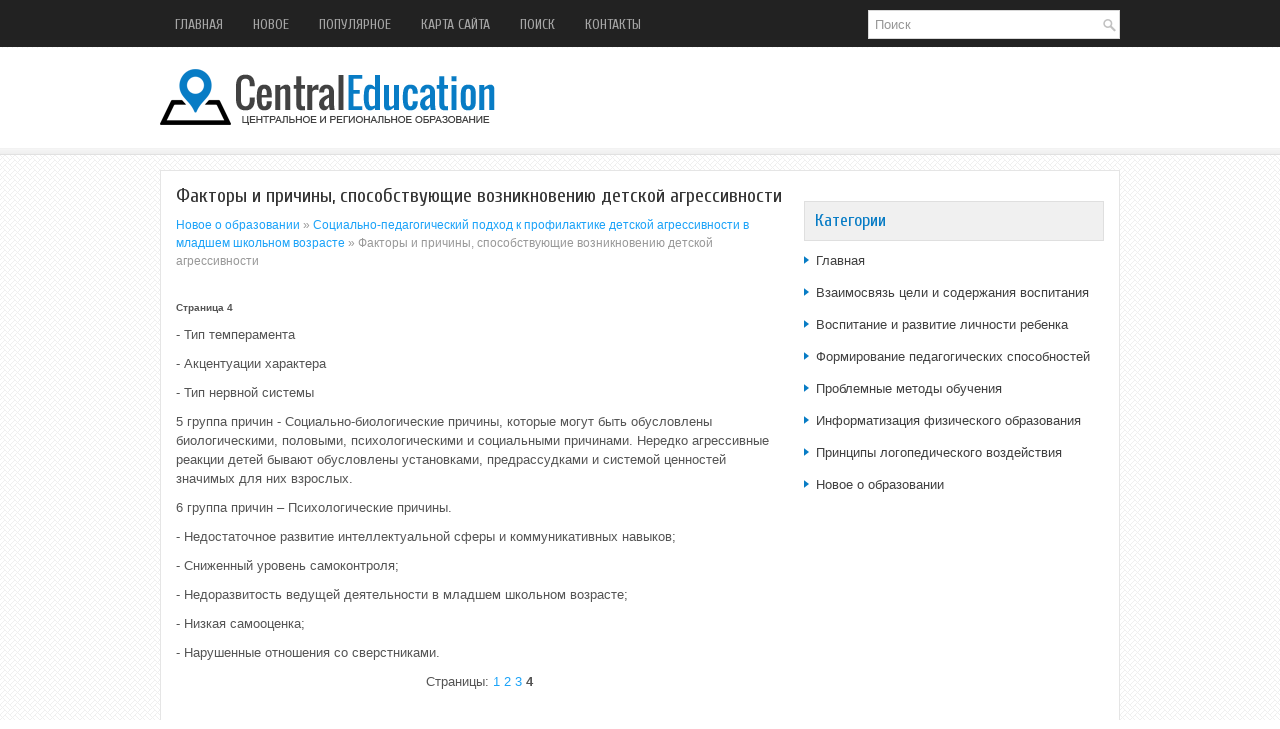

--- FILE ---
content_type: text/html
request_url: http://www.centraleducation.ru/centrops-240-4.html
body_size: 6514
content:
<!DOCTYPE HTML PUBLIC "-//W3C//DTD XHTML 1.0 Transitional//EN" "http://www.w3.org/TR/xhtml1/DTD/xhtml1-transitional.dtd">
<html xmlns="http://www.w3.org/1999/xhtml" lang="en-US">
<head profile="http://gmpg.org/xfn/11">
<meta http-equiv="Content-Type" content="text/html; charset=windows-1251">
<title>- Тип темперамента- Акцентуации характера- Тип нервной системы5 группа причин - Социально-биологичес - CentralEducation</title>
<link rel="stylesheet" href="style.css" type="text/css">
<link rel="shortcut icon" type="image/x-icon" href="favicon.ico" />
</head>
<body>
<div class="ceed_placer">
<div class="ceed_uplin">
<ul>
<li><a  href="/">Главная</a></li>
<li><a  href="/new.html">Новое</a></li>
<li><a  href="/top.html">Популярное</a></li>
<li><a  href="/sitemap.html">Карта сайта</a></li>
<li><a  href="/search.php">Поиск</a></li>
<li><a  href="/contacts.html">Контакты</a></li>
</ul>

<div id="topsearch">

    <div id="search">
        <form id="searchform" action="/" method="get">
            <input id="s" type="text" onfocus="if (this.value == 'Поиск') {this.value = '';}" onblur="if (this.value == '') {this.value = 'Поиск';}" name="s" value="Поиск"></input>
        </form>
    </div>
    <!--

     #search

    -->

</div>
</div>
<div class="ceed_logo">
<a href="/"><img src="images/logo.png"></a>
</div>
<div class="ceed_target">
<div class="ceed_larger">
<h1>Факторы и причины, способствующие возникновению детской агрессивности</h1>
<div class="ceed_way"><div><a href="centrop-1.html">Новое о образовании</a> » <a href="centrop-237.html">Социально-педагогический подход к профилактике детской агрессивности в младшем школьном возрасте</a> »  Факторы и причины, способствующие возникновению детской агрессивности</div></div>
<p><div  style="overflow:hidden;"><a href="https://www.legioncryptosignals.com/"><img src="https://www.legioncryptosignals.com/banners/banner.jpg" alt="" border="0"></a></div></p>
<div style="font-size:10px;"><b>Страница 4</b></div><p>- Тип темперамента 
<p>- Акцентуации характера 
<p>- Тип нервной системы 
<p>5 группа причин - Социально-биологические причины, которые могут быть обусловлены биологическими, половыми, психологическими и социальными причинами. Нередко агрессивные реакции детей бывают обусловлены установками, предрассудками и системой ценностей значимых для них взрослых. 
<p>6 группа причин – Психологические причины. 
<p>- Недостаточное развитие интеллектуальной сферы и коммуникативных навыков; 
<p>- Сниженный уровень самоконтроля; 
<p>- Недоразвитость ведущей деятельности в младшем школьном возрасте; 
<p>- Низкая самооценка; 
<p>- Нарушенные отношения со сверстниками. <div style="text-align:center; margin:10px 0;">
    Страницы: <a href="centrops-240-1.html">1</a> <a href="centrops-240-2.html">2</a> <a href="centrops-240-3.html">3</a> <b>4</b>&nbsp;</div>
<script>
// <!--
document.write('<iframe src="counter.php?id=240" width=0 height=0 marginwidth=0 marginheight=0 scrolling=no frameborder=0></iframe>');
// -->

</script>
<div style="margin-top:20px"></div>

<p><br /><b>Актуально о образовании:</b></p>
<p><p><a href="centrops-482-1.html">Метод диалогического изложения</a><br>
	 Метод диалогического изложения
представляет собой диалог учителя с коллективом учащихся. Учитель в созданной им проблемной ситуации сам ставит проблему и решает её, но с помощью учащихся, то есть они активно участвуют в постановке проблемы выдвижения предположений, и доказательства гипотез. Деятель ...
	</p><p><a href="centrops-274-1.html">Возрастные особенности формирования учебной деятельности</a><br>
	 На первом этапе, соответствующем начальному образованию, возникают и формируются основные компоненты структуры УД (у дошкольников имеются только их предпосылки). В младшем школьном возрасте УД является главной и ведущей среди других видов деятельности. Систематическое осуществление младшими школьни ...
	</p><p><a href="centrops-222-1.html">Возрастные особенности младших школьников</a><br>
	 Воспитание патриотизма на уроках музыки имеет огромное значение, так как речь идет о судьбе настоящего и будущих поколений, так как наши молодые современники должны не только обладать должным объемом знаний, но они должны стать зрелыми духовно и интеллектуально. Материализм продолжает все больше до ...
	</p></p>
</div>
<div class="ceed_smaller">
<div style="margin-bottom:15px;"></div>
<h2>Категории</h2>
<ul>
          <li><a href="/">Главная</a></li>
          <li><a href="/centrop-75.html">Взаимосвязь цели и содержания воспитания</a></li>
          <li><a href="/centrop-146.html">Воспитание и развитие личности ребенка</a></li>
          <li><a href="/centrop-484.html">Формирование педагогических способностей</a></li>
          <li><a href="/centrop-538.html">Проблемные методы обучения</a></li>
          <li><a href="/centrop-624.html">Информатизация физического образования</a></li>
          <li><a href="/centrop-491.html">Принципы логопедического воздействия</a></li>
          <li><a href="/centrop-1.html">Новое о образовании</a></li>
</ul>

<div align="center"><!--LiveInternet counter--><script type="text/javascript"><!--
document.write("<a style='border:0' href='http://www.liveinternet.ru/click' "+
"target=_blank><img  style='border:0' src='http://counter.yadro.ru/hit?t14.5;r"+
escape(document.referrer)+((typeof(screen)=="undefined")?"":
";s"+screen.width+"*"+screen.height+"*"+(screen.colorDepth?
screen.colorDepth:screen.pixelDepth))+";u"+escape(document.URL)+
";h"+escape(document.title.substring(0,80))+";"+Math.random()+
"' alt='' title='LiveInternet: показано число просмотров за 24"+
" часа, посетителей за 24 часа и за сегодня' "+
"border=0 width=88 height=31><\/a>")//--></script><!--/LiveInternet-->
<div style="margin-top:5px">
<!--LiveInternet counter--><script type="text/javascript"><!--
document.write("<a href='http://www.liveinternet.ru/click;rol_job' "+
"target=_blank><img src='//counter.yadro.ru/hit;rol_job?t24.1;r"+
escape(document.referrer)+((typeof(screen)=="undefined")?"":
";s"+screen.width+"*"+screen.height+"*"+(screen.colorDepth?
screen.colorDepth:screen.pixelDepth))+";u"+escape(document.URL)+
";h"+escape(document.title.substring(0,80))+";"+Math.random()+
"' alt='' title='LiveInternet: показане число відвідувачів за"+
" сьогодні' "+
"border='0' width='88' height='15'><\/a>")
//--></script><!--/LiveInternet-->
</div>
</div>
</div>
<div style="clear:both"></div>
</div>
<div class="ceed_finish">
Copyright &copy; 2026 - All Rights Reserved - www.centraleducation.ru
</div>
</div>
</body>
</html>

--- FILE ---
content_type: text/css
request_url: http://www.centraleducation.ru/style.css
body_size: 3206
content:
@import url(http://fonts.googleapis.com/css?family=Cuprum&subset=latin,cyrillic);
*
{
	border: 0;
	font-size: 100%;
	margin: 0;
	padding: 0;
	vertical-align: baseline;
}
body
{
	font-family: Arial,Helvetica,Sans-serif;
	font-size: 13px;
	line-height: 1.5;
}
body
{
	background: url('images/background-menu-secondary.png') left 148px repeat-x, url('images/background-over.png') left top repeat-x, url('images/background.png') fixed;
	color: #555555;
}
a
{
	color: #1CA3F8;
	text-decoration: none;
}
a:hover, a:focus
{
	color: #087CC5;
	text-decoration: none;
}
.ceed_placer
{
	margin: 0px auto;
	width: 960px;
}
.ceed_uplin
{
	clear: both;
	height: 46px;
	margin-top: 1px;
}
.ceed_uplin ul
{
	line-height: 1;
	list-style: none outside none;
	margin: 0px;
	padding: 0px;
}
.ceed_uplin ul li
{
	float: left;
	position: relative;
}
.ceed_uplin ul li a
{
	color: #A6A6A6;
	display: block;
	font-family: 'Cuprum', sans-serif;
	font-size: 14px;
	font-weight: normal;
	padding: 17px 15px;
	text-decoration: none;
	text-transform: uppercase;
}
.ceed_uplin ul li a:hover
{
	background: none;
	color: #FFFFFF;
	outline: 0;
}
#search
{
	background: #fff url(images/search.png) 99% 50% no-repeat;
	border: 1px solid #D8D8D8;
	padding: 6px 24px 6px 6px;
	text-align: left;
}
#search #s
{
	background: none;
	border: 0;
	color: #979797;
	margin: 0;
	outline: none;
	padding: 0;
	width: 100%;
}
#content-search
{
	padding: 15px 0;
	width: 300px;
}
#topsearch
{
	float: right;
	margin-top: 9px;
}
#topsearch #s
{
	width: 220px;
}
.ceed_logo
{
	clear: both;
	height: 66px;
	padding: 20px 0px;
}
.ceed_target
{
	background: none repeat scroll 0% 0% #FFF;
	border: 1px solid #E5E5E5;
	margin-top: 15px;
	padding: 15px;
}
.ceed_larger
{
	float: left;
	overflow: hidden;
	width: 610px;
}
.ceed_smaller
{
	float: right;
	margin-left: 14px;
	overflow: hidden;
	width: 300px;
}
.ceed_larger h1
{
	color: #333;
	font-family: 'Cuprum', sans-serif;
	font-size: 20px;
	font-weight: normal;
	line-height: 20px;
	margin: 0px 0px 10px;
	padding: 0px;
}
.ceed_larger h2
{
	font-family: 'Cuprum', sans-serif;
	font-size: 16px;
	line-height: 17px;
	margin: 5px 0;
	font-weight: normal;
}
.ceed_way
{
	color: #999;
	font-size: 12px;
	line-height: 18px;
	padding: 0px 0px 10px;
}
.ceed_larger p
{
	margin: 10px 0;
}
.ceed_larger ul, .ceed_larger ol
{
	margin: 10px 0 10px 22px;
}
.ceed_larger li
{
	margin: 4px 0;
}
.ceed_smaller h2
{
	background: none repeat scroll 0% 0% #F0F0F0;
	border: 1px solid #DFDFDF;
	color: #087CC5;
	font-family: 'Cuprum', sans-serif;
	font-size: 18px;
	font-weight: normal;
	line-height: 18px;
	margin: 0px 0px 10px;
	padding: 10px;
	text-decoration: none;
	text-transform: none;
}
.ceed_smaller ul
{
	list-style: none outside none;
	margin: 10px 0;
	padding: 0px;
}
.ceed_smaller ul li
{
	background: url('images/widget-list.png') no-repeat scroll left 5px transparent;
	margin: 0px 0px 4px;
	padding: 0px 0px 9px 12px;
}
.ceed_smaller ul li a
{
	color: #404040;
	text-decoration: none;
}
.ceed_smaller ul li a:hover
{
	color: #087CC5;
	text-decoration: none;
}
.ceed_finish
{
	background: none repeat scroll 0% 0% #222;
	color: #FFF;
	font-family: 'Cuprum', sans-serif;
	padding: 20px 0px;
	text-align: center;
}